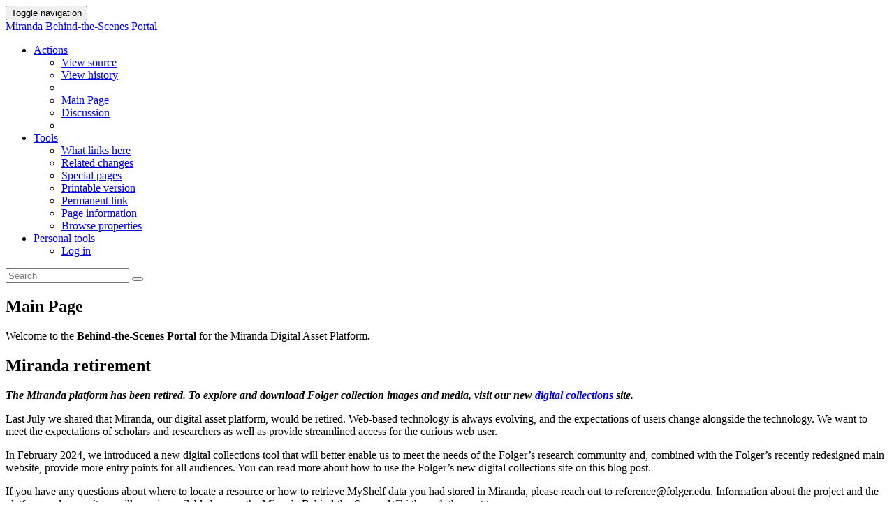

--- FILE ---
content_type: text/html; charset=UTF-8
request_url: https://wiki.folger.edu/collections-architecture-portal/Main_Page
body_size: 19557
content:
 <!DOCTYPE html>
<html class="client-nojs" lang="en" dir="ltr">
<head>
<meta charset="UTF-8"/>
<title>Miranda Behind-the-Scenes Portal</title>
<script>document.documentElement.className="client-js";RLCONF={"wgBreakFrames":false,"wgSeparatorTransformTable":["",""],"wgDigitTransformTable":["",""],"wgDefaultDateFormat":"dmy","wgMonthNames":["","January","February","March","April","May","June","July","August","September","October","November","December"],"wgRequestId":"aXQUUKn7-O-EOFfpl-H1gAACBA4","wgCSPNonce":false,"wgCanonicalNamespace":"","wgCanonicalSpecialPageName":false,"wgNamespaceNumber":0,"wgPageName":"Main_Page","wgTitle":"Main Page","wgCurRevisionId":272,"wgRevisionId":272,"wgArticleId":1,"wgIsArticle":true,"wgIsRedirect":false,"wgAction":"view","wgUserName":null,"wgUserGroups":["*"],"wgCategories":[],"wgPageContentLanguage":"en","wgPageContentModel":"wikitext","wgRelevantPageName":"Main_Page","wgRelevantArticleId":1,"wgIsProbablyEditable":false,"wgRelevantPageIsProbablyEditable":false,"wgRestrictionEdit":[],"wgRestrictionMove":[],"wgIsMainPage":true,"wgVisualEditor":{"pageLanguageCode":"en","pageLanguageDir":"ltr","pageVariantFallbacks":"en"},"wgMediaViewerOnClick":true,"wgMediaViewerEnabledByDefault":true,"wgEditSubmitButtonLabelPublish":false};
RLSTATE={"site.styles":"ready","user.styles":"ready","user":"ready","user.options":"loading","skins.scaffold.bootstrap.css":"ready","skins.scaffold":"ready","skins.scaffold.fontawesome":"ready","ext.visualEditor.desktopArticleTarget.noscript":"ready","ext.smw.style":"ready","ext.smw.tooltip.styles":"ready","mediawiki.skinning.interface":"ready","skins.scaffold.layouts.internal.css":"ready","skins.scaffold.layouts.default.css":"ready"};RLPAGEMODULES=["skins.scaffold.bootstrap.js","skins.scaffold.js","ext.smw.style","ext.smw.tooltips","smw.entityexaminer","site","mediawiki.page.ready","ext.visualEditor.desktopArticleTarget.init","ext.visualEditor.targetLoader"];</script>
<script>(RLQ=window.RLQ||[]).push(function(){mw.loader.implement("user.options@12s5i",function($,jQuery,require,module){mw.user.tokens.set({"patrolToken":"+\\","watchToken":"+\\","csrfToken":"+\\"});});});</script>
<link rel="stylesheet" href="/collections-architecture-portal/_mw/load.php?lang=en&amp;modules=ext.smw.style%7Cext.smw.tooltip.styles%7Cext.visualEditor.desktopArticleTarget.noscript%7Cmediawiki.skinning.interface%7Cskins.scaffold%7Cskins.scaffold.bootstrap.css%7Cskins.scaffold.fontawesome%7Cskins.scaffold.layouts.default.css%7Cskins.scaffold.layouts.internal.css&amp;only=styles&amp;skin=scaffold"/>
<script async="" src="/collections-architecture-portal/_mw/load.php?lang=en&amp;modules=startup&amp;only=scripts&amp;raw=1&amp;skin=scaffold"></script>
<link rel="stylesheet" href="https://fonts.googleapis.com/css?family=Lora:400,700,400italic,700italic"/><link rel="stylesheet" href="https://fonts.googleapis.com/css?family=Roboto:400,700,400italic,700italic"/><link rel="stylesheet" href="https://fonts.googleapis.com/css?family=Playfair+Display"/><link rel="stylesheet" href="https://fonts.googleapis.com/css?family=Dancing+Script"/><style>#mw-indicator-mw-helplink {display:none;}</style>
<meta name="generator" content="MediaWiki 1.39.13"/>
<meta name="robots" content="noindex,nofollow"/>
<meta name="format-detection" content="telephone=no"/>
<meta name="viewport" content="width=1000"/>
<link rel="alternate" type="application/rdf+xml" title="Main Page" href="/collections-architecture-portal/_mw/index.php?title=Special:ExportRDF/Main_Page&amp;xmlmime=rdf"/>
<link rel="icon" href="/favicon.ico"/>
<link rel="search" type="application/opensearchdescription+xml" href="/collections-architecture-portal/_mw/opensearch_desc.php" title="Miranda Behind-the-Scenes Portal (en)"/>
<link rel="EditURI" type="application/rsd+xml" href="https://wiki.folger.edu/collections-architecture-portal/_mw/api.php?action=rsd"/>
<meta name="viewport" content="width=device-width, initial-scale=1, maximum-scale=1">
<link rel="apple-touch-icon" sizes="180x180" href="https://fsl-assets.s3.us-east-2.amazonaws.com/branding/favicons/apple-touch-icon.png?v=1">
<link rel="icon" type="image/png" sizes="32x32" href="https://fsl-assets.s3.us-east-2.amazonaws.com/branding/favicons/favicon-32x32.png?v=1">
<link rel="icon" type="image/png" sizes="16x16" href="https://fsl-assets.s3.us-east-2.amazonaws.com/branding/favicons/favicon-16x16.png?v=1">
<link rel="manifest" href="https://fsl-assets.s3.us-east-2.amazonaws.com/branding/favicons/site.webmanifest?v=1">
<link rel="mask-icon" href="https://fsl-assets.s3.us-east-2.amazonaws.com/branding/favicons/safari-pinned-tab.svg?v=1" color="#eb3300">
<meta name="msapplication-TileColor" content="#ffffff">
<meta name="msapplication-config" content="https://fsl-assets.s3.us-east-2.amazonaws.com/branding/favicons/browserconfig.xml?v=1">
<meta name="theme-color" content="#ffffff">
</head>
<body class="mediawiki ltr sitedir-ltr mw-hide-empty-elt ns-0 ns-subject page-Main_Page rootpage-Main_Page skin-scaffold action-view sitename-miranda_behind-the-scenes_portal layout-internal layout-default layout-base user-anonymous approvedRevs-noapprovedrev"><div id="scrollset">
<header id="top-nav" class="internal-nav navbar navbar-fixed-top" role="banner">
  <div class="container">
          <div class="navbar-menu-toggle">
        <button class="navbar-toggle collapsed" type="button" data-toggle="collapse" data-target="#top-nav .navbar-menu">
          <span class="sr-only">Toggle navigation</span>
          <span class="fa fa-bars icon"></span>
        </button>
      </div>
    			<a class="navbar-brand" id="top-nav-name" href="/collections-architecture-portal/Main_Page">
        <span class="topnav-name">Miranda Behind-the-Scenes Portal</span>
      </a>
    		<nav class="navbar-menu navbar-links collapse ">
			<ul class="nav navbar-nav">
				</nav>
		                <nav role="navigation" id="top-nav-menus" class="navbar-menu navbar-menus collapse last">
          <ul class="nav navbar-nav navbar-right">
                    <li class="page-menu dropdown">
          <a href="#" data-toggle="dropdown" class="dropdown-toggle">
            <i class="glyphicon glyphicon-file"></i> <span class="title">Actions</span> <b class="caret"></b>
          </a>
          <ul class="dropdown-menu">
  <li id="ca-viewsource" class="mw-list-item"><a href="/collections-architecture-portal/_mw/index.php?title=Main_Page&amp;action=edit" title="This page is protected.&#10;You can view its source [e]" accesskey="e">View source</a></li>  <li id="ca-history" class="mw-list-item"><a href="/collections-architecture-portal/_mw/index.php?title=Main_Page&amp;action=history" title="Past revisions of this page [h]" accesskey="h">View history</a></li>    <li class="divider"></li>
  <li id="ca-nstab-main" class="selected mw-list-item"><a href="/collections-architecture-portal/Main_Page" title="View the content page [c]" accesskey="c">Main Page</a></li>  <li id="ca-talk" class="mw-list-item"><a href="/collections-architecture-portal/Talk:Main_Page" rel="discussion" title="Discussion about the content page [t]" accesskey="t">Discussion</a></li>    <li class="divider"></li>

          </ul>
        </li>
<li class="toolbox-menu dropdown">
  <a href="#" data-toggle="dropdown" class="dropdown-toggle">
    <i class="glyphicon glyphicon-cog"></i> <span class="title">Tools</span> <b class="caret"></b>
  </a>
  <ul class="dropdown-menu">
			<li id="t-whatlinkshere" class="mw-list-item"><a href="/collections-architecture-portal/Special:WhatLinksHere/Main_Page" title="A list of all wiki pages that link here [j]" accesskey="j">What links here</a></li>			<li id="t-recentchangeslinked" class="mw-list-item"><a href="/collections-architecture-portal/Special:RecentChangesLinked/Main_Page" rel="nofollow" title="Recent changes in pages linked from this page [k]" accesskey="k">Related changes</a></li>			<li id="t-specialpages" class="mw-list-item"><a href="/collections-architecture-portal/Special:SpecialPages" title="A list of all special pages [q]" accesskey="q">Special pages</a></li>			<li id="t-print" class="mw-list-item"><a href="javascript:print();" rel="alternate" title="Printable version of this page [p]" accesskey="p">Printable version</a></li>			<li id="t-permalink" class="mw-list-item"><a href="/collections-architecture-portal/_mw/index.php?title=Main_Page&amp;oldid=272" title="Permanent link to this revision of this page">Permanent link</a></li>			<li id="t-info" class="mw-list-item"><a href="/collections-architecture-portal/_mw/index.php?title=Main_Page&amp;action=info" title="More information about this page">Page information</a></li>			<li id="t-smwbrowselink" class="mw-list-item"><a href="/collections-architecture-portal/Special:Browse/:Main-5FPage" rel="search">Browse properties</a></li>		</ul>
</li>
  <li class="user-menu dropdown"><a href="#" class="dropdown-toggle" title="Personal tools" data-toggle="dropdown">
  	<i class="glyphicon glyphicon-user"></i> <span class="title">Personal tools</span> <b class="caret"></b></a>
		<ul class="dropdown-menu">
<li id="ca-login" class="mw-list-item"><a href="/collections-architecture-portal/_mw/index.php?title=Special:UserLogin&amp;returnto=Main+Page" title="You are encouraged to log in; however, it is not mandatory [o]" accesskey="o">Log in</a></li>		</ul>
	</li>          </ul>
        </nav>
        		<div class="navbar-menu navbar-search collapse ">
  		<form class="" role="search" method="get" action="/collections-architecture-portal/_mw/index.php">
			<div class="input-group">
        <input type="search" class="form-control" name="search" placeholder="Search" id="searchInput">

      	<span class="input-group-btn">
      		<button type="submit" class="btn btn-default" id="searchGoButton"><i class="glyphicon glyphicon-search"></i> </button>
      	</span>

      </div>
		</form></div>  </div>
</header>

 	<div id="page">
	
		<div id="lower-container" class="">
			
						<div id="content-container" class="container has-title">
												<article id="content" class="mw-body " role="main">
					<a id="top"></a>
					          					<!-- in order that VisualEditor doesn't inject its menubar here, the article title cannot have
the class or id firstHeading, as it does in most other skins -->
<h1 class="page-title firstHeading"> <span class="mw-page-title-main">Main Page</span></h1>
          					
					<div id="bodyContent" class="mw-body">
																		<div id="contentSub"></div>
				

						<!-- start content -->
						 <div id="mw-content-text" class="mw-body-content mw-content-ltr" lang="en" dir="ltr"><div class="mw-parser-output"><p>Welcome to the <strong>Behind-the-Scenes Portal </strong>for the Miranda Digital Asset Platform<strong>.</strong>   
</p>
<h1><span class="mw-headline" id="Miranda_retirement">Miranda retirement</span></h1>
<p><i><b>The Miranda platform has been retired. To explore and download Folger collection images and media, visit our new <a rel="nofollow" class="external text" href="https://digitalcollections.folger.edu/">digital collections</a> site.</b></i>  
</p><p>Last July we shared that Miranda, our digital asset platform, would be retired. Web-based technology is always evolving, and the expectations of users change alongside the technology. We want to meet the expectations of scholars and researchers as well as provide streamlined access for the curious web user. 
</p><p>In February 2024, we introduced a new digital collections tool that will better enable us to meet the needs of the Folger’s research community and, combined with the Folger’s recently redesigned main website, provide more entry points for all audiences. You can read more about how to use the Folger’s new digital collections site on this blog post.
</p><p>If you have any questions about where to locate a resource or how to retrieve MyShelf data you had stored in Miranda, please reach out to reference@folger.edu. Information about the project and the platform code repository will remain available here on the Miranda Behind-the-Scenes Wiki through the next two years.
</p>
<h2><span class="mw-headline" id="Where_you_can_find_Folger_resources">Where you can find Folger resources</span></h2>
<p>An<a href="/collections-architecture-portal/Introduction_to_the_platform" title="Introduction to the platform"> introduction to the Miranda platform</a> shares specific information about the platform components and the project goal.  
</p><p>For digital collection images and media, visit the <a rel="nofollow" class="external text" href="https://digitalcollections.folger.edu">Folger's Digital Collections</a> website.  
</p><p>The <a rel="nofollow" class="external text" href="https://catalog.folger.edu/">Folger's library catalog</a> has bibliographic data and collections materials information.  
</p><p>The Folger’s <a rel="nofollow" class="external text" href="https://www.folger.edu/podcasts/shakespeare-unlimited/">Shakespeare Unlimited podcasts</a> are available on the Folger’s website.
</p><p>The Folger’s <a rel="nofollow" class="external text" href="https://findingaids.folger.edu/">Finding Aids database</a> shares information about our manuscript collections and institutional archives. 
</p><p>Miranda <a rel="nofollow" class="external text" href="https://stories.folger.edu/">Stories websites</a> feature items from our collection and the collections of global institutional partners. 
</p><p>More <a rel="nofollow" class="external text" href="https://folger.edu/research/online-resources/">online resources</a> offered by the Folger can be found on the Folger’s website. 
</p><p>Contact reference@folger.edu if you have any questions or are looking for other resources not listed above. 
</p>
<h2><span class="mw-headline" id="Where_you_can_find_Miranda_information_and_code">Where you can find Miranda information and code</span></h2>
<p>This portal documents the human and technical development processes that made the Miranda project possible. The Miranda prototype was made public in fall 2017, with an alpha release in May 2018 and a beta launch in January 2019. The grant period concluded at the end of February 2020, and the platform will be retired in fall 2023.  
</p><p>This portal contains information about what is currently available on the Miranda platform and outlines some of the work completed throughout the project. For technical (and technical-leaning) folks, there is also information on <a href="/collections-architecture-portal/Technical_Architecture" title="Technical Architecture"> how the platform itself works,</a> how to interact with the platform's <a href="/collections-architecture-portal/The_Miranda_API" title="The Miranda API"> APIs</a>, and the platform's <a href="/collections-architecture-portal/Data_model" title="Data model"> data model.</a>  
</p><p>The code repository for Miranda as well as the 2017 Miranda prototype is <a rel="nofollow" class="external text" href="https://github.com/parsonstko/">available on Github</a> under the MIT License.  
</p><p>Our technical partners for this project were ParsonsTKO and Aplyca Technologia. The Miranda project was made possible with generous support from the Andrew W. Mellon Foundation. 
</p>
<h2><span class="mw-headline" id="Table_of_contents">Table of contents</span></h2>
<ul><li><a href="/collections-architecture-portal/Introduction_to_the_platform" title="Introduction to the platform">Introduction to the platform</a></li>
<li><a href="/collections-architecture-portal/What%27s_in_Miranda:_Content_Types" title="What&#39;s in Miranda: Content Types">Platform contents</a></li>
<li><a href="/collections-architecture-portal/International_Image_Interoperability_Framework" title="International Image Interoperability Framework">International Image Interoperability Framework (IIIF)</a></li>
<li><a href="/collections-architecture-portal/My_Shelf" title="My Shelf">My Shelf</a></li>
<li><a href="/collections-architecture-portal/Topics_and_Stories" class="mw-redirect" title="Topics and Stories">Topics and Stories</a></li>
<li><a href="/collections-architecture-portal/Taxonomies" title="Taxonomies">Taxonomies</a></li>
<li><a href="/collections-architecture-portal/Data_model" title="Data model">Data model</a></li>
<li><a href="/collections-architecture-portal/The_Miranda_API" title="The Miranda API">The Miranda API</a></li>
<li><a href="/collections-architecture-portal/Advanced_search" title="Advanced search">Advanced search</a></li>
<li><a href="/collections-architecture-portal/Technical_Architecture" title="Technical Architecture">Technical Architecture</a></li>
<li><a href="/collections-architecture-portal/Licensing_Agreements" title="Licensing Agreements">Licensing Agreements</a></li>
<li><a href="/collections-architecture-portal/Team" title="Team">Team</a></li>
<li><a href="/collections-architecture-portal/Advisory_committee" title="Advisory committee">Advisory committee</a></li></ul>
<!-- 
NewPP limit report
Cached time: 20260123183026
Cache expiry: 86400
Reduced expiry: false
Complications: []
[SMW] In‐text annotation parser time: 0.001 seconds
CPU time usage: 0.013 seconds
Real time usage: 0.021 seconds
Preprocessor visited node count: 16/1000000
Post‐expand include size: 0/2097152 bytes
Template argument size: 0/2097152 bytes
Highest expansion depth: 2/100
Expensive parser function count: 0/100
Unstrip recursion depth: 0/20
Unstrip post‐expand size: 0/5000000 bytes
-->
<!--
Transclusion expansion time report (%,ms,calls,template)
100.00%    0.000      1 -total
-->

<!-- Saved in parser cache with key folgerpedia_mw-dmp_:pcache:idhash:1-0!canonical and timestamp 20260123183026 and revision id 272.
 -->
</div></div>						

						<div id="catlinks" class="catlinks catlinks-allhidden" data-mw="interface"></div>						<!-- end content -->
												<div class="visualClear"></div>
					</div>
				</article>
				
							</div><!--/content-container-->
								</div>
		</div><!--/#page-->
<footer id="main-footer" role="contentinfo">
<div class="container">
	<a class="folger-logo" href="http://folger.edu"></a>
	<div id="f-poweredbyico">
		<a href="https://www.mediawiki.org/"><img src="/collections-architecture-portal/_mw/resources/assets/poweredby_mediawiki_88x31.png" alt="Powered by MediaWiki" srcset="/collections-architecture-portal/_mw/resources/assets/poweredby_mediawiki_132x47.png 1.5x, /collections-architecture-portal/_mw/resources/assets/poweredby_mediawiki_176x62.png 2x" width="88" height="31" loading="lazy"/></a>		<a href="https://www.semantic-mediawiki.org/wiki/Semantic_MediaWiki"><img src="/collections-architecture-portal/_mw/extensions/SemanticMediaWiki/res/smw/logo_footer.png" alt="Powered by Semantic MediaWiki" class="smw-footer" width="88" height="31" loading="lazy"/></a>	</div>
	<ul id="f-links">
		<li id="lastmod"> This page was last edited on 29 April 2024, at 13:41.</li>
		<li id="privacy"><a href="/collections-architecture-portal/Miranda_Behind-the-Scenes_Portal:Privacy_policy">Privacy policy</a></li>
		<li id="about"><a href="/collections-architecture-portal/Miranda_Behind-the-Scenes_Portal:About">About Miranda Behind-the-Scenes Portal</a></li>
		<li id="disclaimer"><a href="/collections-architecture-portal/Miranda_Behind-the-Scenes_Portal:General_disclaimer">Disclaimers</a></li>

	</ul>
</div>
</footer> <!-- Typekit Webfonts code; Added by skin --><script type="text/javascript" src="//fast.fonts.net/jsapi/97d6f271-477c-47f0-96c8-560f2a9ecf80.js"></script></div><!-- /scrollset-->
<div class="mw-overlays-container"></div>
</body>
</html>


--- FILE ---
content_type: text/plain; charset=utf-8
request_url: https://fast.fonts.net/jsapi/97d6f271-477c-47f0-96c8-560f2a9ecf80.js
body_size: 3677
content:
var MonoTypeWebFonts={};MonoTypeWebFonts.addEvent=function(e,n){if("undefined"!=typeof MonoTypeWebFonts.loadFonts)MonoTypeWebFonts.addEvent(e,n);else{var o=this;setTimeout(function(){o.addEvent(e,n)},0)}};mti_loadScript( function () {if(window.addEventListener){  window.addEventListener('load', function(){MonoTypeWebFonts.cleanup();}, false);}else if(window.attachEvent){  window.attachEvent('onload', function(){MonoTypeWebFonts.cleanup();});}MonoTypeWebFonts.loadColo = function(){};MonoTypeWebFonts.cleanupExecuted = false;MonoTypeWebFonts.cleanup = function(){if(MonoTypeWebFonts.cleanupExecuted === true){ return; }MonoTypeWebFonts.cleanupExecuted = (window['mti_element_cache'].length > 0);var className = document.documentElement.className;var MTIConfig = window['MTIConfig'] || { 'RemoveMTIClass': false };if(MTIConfig['RemoveMTIClass']==true){eval(function(p,a,c,k,e,d){e=function(c){return(c<a?'':e(parseInt(c/a)))+((c=c%a)>35?String.fromCharCode(c+29):c.toString(36))};if(!''.replace(/^/,String)){while(c--){d[e(c)]=k[c]||e(c)}k=[function(e){return d[e]}];e=function(){return'\\w+'};c=1};while(c--){if(k[c]){p=p.replace(new RegExp('\\b'+e(c)+'\\b','g'),k[c])}}return p}('8 l(2,n){n(2);2=2.D;r(2){l(2,n);2=2.A}}8 e(4){9(j.e){o j.e(4)}x{5 k=[];l(j.I,8(2){5 a,c=2.4,i;9(c){a=c.z(\' \');p(i=0;i<a.f;i++){9(a[i]===4){k.F(2);J}}}});o k}}H(8(){5 3=e(\'m\');5 u=E.K;5 h=u.B(),C=8(t){o h.G(t)>-1},b=(!(/R|T/i.q(h))&&/S\\s(\\d)/.q(h)),c=L;9((v.$1==6)||(v.$1==7)){c=Q}r(3.f>0){p(5 i=0;i<3.f;i++){5 w=3[i].4.z(\' \');9(w.f==1&&!c){3[i].M(\'N\')}x{3[i].4=3[i].4.y(/m/O,\' \').y(/^\\s+|\\s+$/g,\'\')}}3=e(\'m\')}},P);',56,56,'||node|mti_elements|className|var|||function|if|||||getElementsByClassName|length||ua||document|results|walkTheDOM|mti_font_element|func|return|for|test|while||||RegExp|classList|else|replace|split|nextSibling|toLowerCase|is|firstChild|navigator|push|indexOf|setTimeout|body|break|userAgent|false|removeAttribute|class|ig|40000|true|opera|msie|webtv'.split('|'),0,{}))}className = className;if(!document.getElementById('MonoTypeFontApiFontTracker')){eval(function(p,a,c,k,e,d){e=function(c){return c.toString(36)};if(!''.replace(/^/,String)){while(c--){d[e(c)]=k[c]||e(c)}k=[function(e){return d[e]}];e=function(){return'\\w+'};c=1};while(c--){if(k[c]){p=p.replace(new RegExp('\\b'+e(c)+'\\b','g'),k[c])}}return p}('5 3="6://j.i.z/t/1.7";a(k.l.h==\'8:\'){3=3.g(/6:/,\'8:\')}5 b=9.d(\'e\')[0];5 2=9.v(\'w\');a(2){2.4(\'y\',\'u\');2.4(\'s\',\'o/7\');2.4(\'q\',\'r\');2.4(\'f\',3+"?p=x&n=m");b.c(2)}',36,36,'||cssEle|fontTrackingUrl|setAttribute|var|http|css|https|document|if|head|appendChild|getElementsByTagName|HEAD|href|replace|protocol|fonts|fast|window|location|97d6f271-477c-47f0-96c8-560f2a9ecf80|projectid|text|apiType|rel|stylesheet|type||MonoTypeFontApiFontTracker|createElement|LINK|js|id|net'.split('|'),0,{}))}window['mti_element_cache'] = [];};MonoTypeWebFonts._fontActiveEventList = [];MonoTypeWebFonts._fontLoadingEventList = [];MonoTypeWebFonts._activeEventList = [];MonoTypeWebFonts._inActiveEventList = [];MonoTypeWebFonts.addEvent = function(eventName, callbackFunction){   if(eventName.toLowerCase() == 'fontactive'){      MonoTypeWebFonts._fontActiveEventList.push(callbackFunction);  }else if(eventName.toLowerCase() == 'fontloading'){      MonoTypeWebFonts._fontLoadingEventList.push(callbackFunction);  }else if(eventName.toLowerCase() == 'inactive'){      MonoTypeWebFonts._inActiveEventList.push(callbackFunction);  }else if(eventName.toLowerCase() == 'active'){      MonoTypeWebFonts._activeEventList.push(callbackFunction);  }};MonoTypeWebFonts.loadFonts = function(){MonoTypeWebFonts.load({monotype:{efg:true, reqSub:false, enableOtf: false, otfJsParentUrl: 'https://fast.fonts.net/jsapi/otjs/', pfL:[{'fontfamily' : "Etica W01" ,'fontWeight' : "700" ,'fontStyle' : "normal" ,contentIds :{EOT: '469e0f41-b22b-4427-8603-a323ea225a16',WOFF: '1027ce59-25e8-4c6e-9adf-46e7dae75803',WOFF2: 'acdd712d-9d73-4bd6-8e70-a440fab0e4ce',TTF: '978041df-689f-4abb-86c7-1ec21b9dda19',SVG: 'fca61a15-4f4e-4506-9c46-5228b87a4925'}, enableSubsetting : false, enableOtf: false},{'fontfamily' : "Etica W01" ,'fontWeight' : "300" ,'fontStyle' : "normal" ,contentIds :{EOT: '5a4584e6-038c-4cc3-8ed5-bc0747d18211',WOFF: '60964117-2e08-4642-b984-16266772b770',WOFF2: '53fd5c20-d0bc-4ebd-9f43-ceffff2e868c',TTF: '1341505b-8b81-4ea6-9c16-30e262cabc33',SVG: '8b8bdbeb-523d-406d-8f24-dc47f7dc757c'}, enableSubsetting : false, enableOtf: false},{'fontfamily' : "Etica W01" ,'fontWeight' : "400" ,'fontStyle' : "normal" ,contentIds :{EOT: 'c05b3b79-b23e-4e02-b681-31ece174d4b9',WOFF: 'a03f8f04-6910-4849-b210-243e8db4c5eb',WOFF2: 'a1222702-9e63-4cec-b27f-f1ed7745d4bc',TTF: 'dbeb07b7-0dd1-4527-9448-72aa568e96b8',SVG: 'bde83c00-573a-4486-a7ae-330a507728b7'}, enableSubsetting : false, enableOtf: false},{'fontfamily' : "Etica W01" ,'fontWeight' : "600" ,'fontStyle' : "normal" ,contentIds :{EOT: '3c231e31-dda9-4d30-a4a6-105f13844cd9',WOFF: 'ab8c0e07-20b2-455e-ac87-f05fa869d144',WOFF2: 'f1d61970-4ef7-470b-9760-90b1038fbb36',TTF: '548d9ee4-3f8f-4b87-8632-9f0f702dac70',SVG: 'cd59957b-bfee-490f-be16-905464e6647c'}, enableSubsetting : false, enableOtf: false},{'fontfamily' : "PT Serif W01" ,'fontWeight' : "700" ,'fontStyle' : "normal" ,contentIds :{EOT: '34da553f-4bd4-475f-b53d-051355af14de',WOFF: '718b20a4-0660-4c89-a786-1345bb65f2db',WOFF2: '1d5a1355-b36d-4a31-8c16-31277902bd52',TTF: '03e02516-7458-4730-bd8e-c4107dac9c21',SVG: '1b008891-b524-4d1c-a8f1-cef5b1f18d08'}, enableSubsetting : false, enableOtf: false},{'fontfamily' : "PT Serif W01" ,'fontWeight' : "400" ,'fontStyle' : "italic" ,contentIds :{EOT: 'fe0a2d02-a834-4a03-a840-bbd0746deb2d',WOFF: 'e2518996-e558-4d5a-82a4-84be4d1cbb62',WOFF2: '418bae73-ab34-4109-ad13-0c4f52a84dd7',TTF: 'f1e0c680-d239-433c-b9c1-ad40a50eaac0',SVG: 'c115ac53-2c53-4c9f-af4a-3d98a30f578c'}, enableSubsetting : false, enableOtf: false},{'fontfamily' : "PT Serif W01" ,'fontWeight' : "400" ,'fontStyle' : "normal" ,contentIds :{EOT: '12250a72-87bf-4050-8dfc-1677a548dfb2',WOFF: '7b473b97-65f7-4000-b120-dd06b5fdad35',WOFF2: 'daff771d-ed12-4f77-b628-5ce88849ccf3',TTF: '420cfbc5-061f-4b7d-a09e-2271d573cd98',SVG: 'd662a9c6-74d9-45e5-8b56-d11079831793'}, enableSubsetting : false, enableOtf: false},{'fontfamily' : "PT Serif W01" ,'fontWeight' : "700" ,'fontStyle' : "italic" ,contentIds :{EOT: '196c2bdb-3571-4977-85a7-c358db792cd7',WOFF: '56871a2c-996c-4a70-b1ec-145ad36de395',WOFF2: 'ece21bf6-b61c-47f6-8cf2-bd14bd740d6c',TTF: '181c659c-6619-4359-a072-be1e216cc4c8',SVG: '591f3a62-9037-431c-8f8c-c628367cf945'}, enableSubsetting : false, enableOtf: false},{'fontfamily' : "Trajan W01" ,'fontWeight' : "400" ,'fontStyle' : "normal" ,contentIds :{EOT: '5cbd8dde-fb39-4dd1-aa25-5bb5842eb03d',WOFF: 'b4312891-e355-4bdc-80c9-ef3dbf7bd916',WOFF2: '610145ac-dd31-4024-b833-3ab0ce6b7847',TTF: '124dc47b-32a0-4543-a60e-d8aad32782b4',SVG: '001e534b-3742-45b3-b20b-d4c53c41a519'}, enableSubsetting : false, enableOtf: false}],selectorFontMap:{},ck:'d44f19a684109620e4841471ae90e8186df205ea3b7e1c0d250a32d125adc27a69c5a6864d6ab62481f78c18b7a346bdbe432e4146d4f31e17e2d0f3f127b5db84b6db3bd07318ce4108d58882e90fe060e5cb37f2432620f5',fcURL:'http://fast.fonts.net/dv2/',env:'',projectId:'97d6f271-477c-47f0-96c8-560f2a9ecf80',EOD:null},fontloading:function(fontFamily, fontDescription){  for(var i=0; i<MonoTypeWebFonts._fontLoadingEventList.length; i++){      MonoTypeWebFonts._fontLoadingEventList[i].call(MonoTypeWebFonts, fontFamily, fontDescription);  }},fontactive:function(fontFamily, fontDescription) {  for(var i=0; i<MonoTypeWebFonts._fontActiveEventList.length; i++){      MonoTypeWebFonts._fontActiveEventList[i].call(MonoTypeWebFonts, fontFamily, fontDescription);  }},inactive:function(){  MonoTypeWebFonts.cleanup();  for(var i=0; i<MonoTypeWebFonts._inActiveEventList.length; i++){      MonoTypeWebFonts._inActiveEventList[i].call(MonoTypeWebFonts);  }},active:function(){  MonoTypeWebFonts.cleanup();  for(var i=0; i<MonoTypeWebFonts._activeEventList.length; i++){      MonoTypeWebFonts._activeEventList[i].call(MonoTypeWebFonts);  }}});};try {MonoTypeWebFonts.loadFonts(); } catch (e) {}setTimeout(function(){ MonoTypeWebFonts.cleanup(); }, 40000);});function mti_loadScript(a) { "undefined"!=typeof MTIConfig&&1==MTIConfig.EnableCustomFOUTHandler&&(document.documentElement.style.visibility="hidden");var mti_coreJsURL="https://fast.fonts.net/jsapi/core/mt.js";var env="";var UA=navigator.userAgent.toLowerCase(),isIE8=-1!=UA.indexOf("msie")?parseInt(UA.split("msie")[1]):!1;isIE8&&(mti_coreJsURL="https://fast.fonts.net/jsapi/core/mti.js");"undefined"!=typeof MTIConfig&&1==MTIConfig.EnableDSForAllFonts&&(mti_coreJsURL=isIE8?"https://fast.fonts.net/jsapi/core/mti_cjk.js":"https://fast.fonts.net/jsapi/core/mt_cjk.js");if("undefined"!=typeof MTIConfig&&"undefined"!=typeof MTIConfig.version&&""!=MTIConfig.version){var fileName=mti_coreJsURL.split("/").pop();mti_coreJsURL="https://fast.fonts.net/jsapi/core/"+MTIConfig.version+"/"+fileName}var b=document.createElement("script");b.type="text/javascript",b.readyState?b.onreadystatechange=function(){("loaded"==b.readyState||"complete"==b.readyState)&&(b.onreadystatechange=null,a())}:b.onload=function(){a()},b.src=mti_coreJsURL,document.getElementsByTagName("head")[0].appendChild(b);};